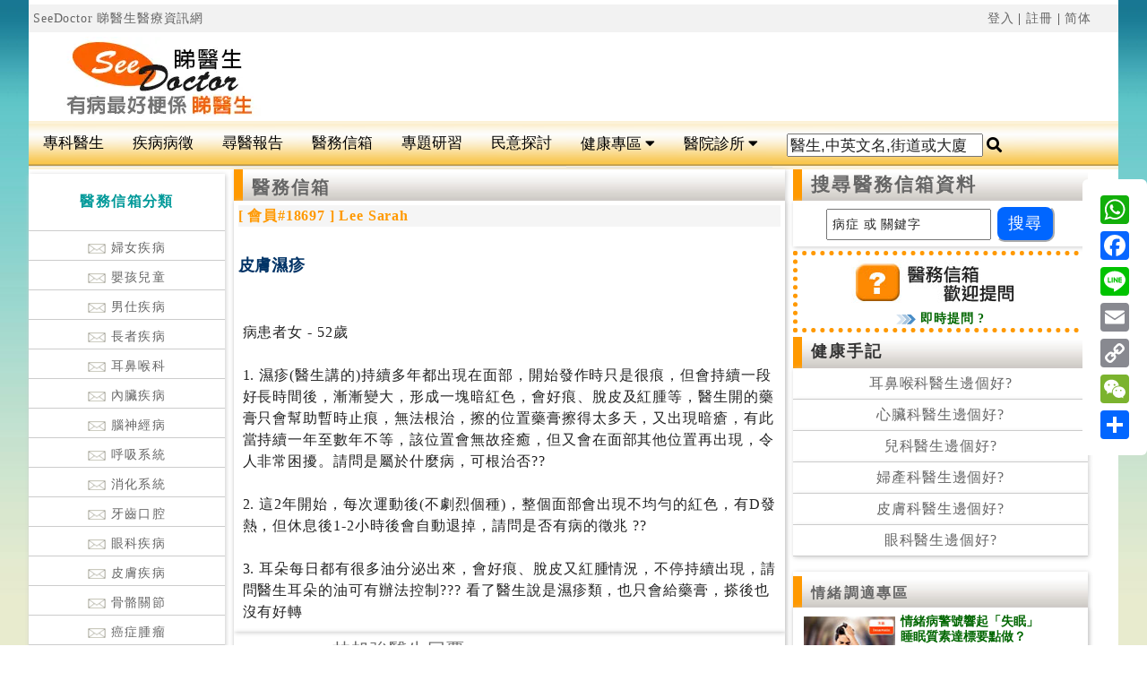

--- FILE ---
content_type: text/html
request_url: https://www.seedoctor.com.hk/letter_detail.asp?letter_id=8670&dr_id=18630
body_size: 65958
content:

<!doctype html>
<head>
<meta charset="utf-8">
<meta http-equiv="content-language" content="zh-tw">
<meta name="viewport" content="width=device-width, initial-scale=1">

<meta property="og:title" content="林旭強醫生信箱-皮膚濕疹"/>
<meta property="og:description" content="林旭強醫生信箱，歡迎提問-[皮膚濕疹]..."/>
<title>林旭強醫生信箱-皮膚濕疹</title>
<META name="keywords" content="林旭強醫生信箱,醫務信箱,醫療程序,治療資訊">
<META name="description" content="林旭強醫生信箱，歡迎提問-[皮膚濕疹]病患者女 - 52歲1. 濕疹(醫生講的)持續多年都出現在面部，開始發作時只是很痕，但會持續一段好長時間後，漸漸變大，形成一塊暗紅色，會好痕、脫皮及紅腫等，醫生開的藥膏只會幫助暫時止痕，無法根治，擦的位置藥膏擦得太多天，又出現暗瘡，有此當持續一年至數年不等，該位置會無故痊癒，但又會在面部其他位置再出現，令人非常困擾。請問是屬於什麼病，可根治否??2. 這2年開始，每次運動後(不劇烈個種)，整個面部會出現不均勻的紅色，有D發熱，但休息後1-2小時後會自動退掉，請問是否有病的徵兆 ??3. 耳朵每日都有很多油分泌出來，會好痕、脫皮又紅腫情況，不停持續出現，請問醫生耳朵的油可有辦法控制??? 看了醫生說是濕疹類，也只會給藥膏，搽後也沒有好轉...">
<meta property="og:image" content="https://www.seedoctor.com.hk/image/see-doctor.png">
<meta itemprop="name" content="Seedoctor 睇醫生網">
<link itemprop="url" href="https://www.seedoctor.com.hk" />
<META name="rating" content="general">
<META name="distribution" content="Hong Kong">
<META name="classification" content="醫生與醫療資訊,健康,醫藥,健康護理">
<META name="revisit" CONTENT="7 Days">
<META name="robots" CONTENT="index,follow">
<META name="author" content="www.seedoctor.com.hk">
<link href="css/boilerplate.css" rel="stylesheet" type="text/css">
<link href="css/new-a.css" rel="stylesheet" type="text/css">
<style type="text/css">
a:link {
	color: #666;
	text-decoration: none;
}
a:visited {
	text-decoration: none;
	color: #666666;
}
a:hover {
	text-decoration: none;
	color: #F90;
}
a:active {
	text-decoration: none;
	color: #666;
}
.style2 {font-size: 11px}
.style4 {font-size: 11px; color: #006600; }
.style5 {	font-size: 13px;
	font-weight: bold;
}
#box2 {
	margin: 0px;
	padding-top: 0px;
	padding-right: 0px;
	padding-bottom: 0px;
	padding-left: 10px;
	border-top-width: 0px;
	border-right-width: 0px;
	border-bottom-width: 1px;
	border-left-width: 0px;
	border-top-style: solid;
	border-right-style: solid;
	border-bottom-style: solid;
	border-left-style: solid;
	border-top-color: #CCCCCC;
	border-right-color: #CCCCCC;
	border-bottom-color: #CCCCCC;
	border-left-color: #CCCCCC;
}
.style1 {	font-size: 18px;
	font-family: Arial, Helvetica, sans-serif;
	color: #003366;
}
.style21 {	font-size: 14px;
	font-family: "細明體";
}
.style3 {font-size: 16px}
.style7 {font-size: 14px; font-family: Arial, Helvetica, sans-serif; color: #003366; }
.crboth {
	clear: both;
}
.bgw {
	background-color: #FFF;
}
</style>

<script src="css/respond.min.js"></script>
<script src="//code.jquery.com/jquery-1.9.1.min.js"></script>

  
  
<script>
$(function(){
  $('ul.tabs li:first').addClass('active');
  $('.block article').hide();
  $('.block article:first').show();
  $('ul.tabs li').on('click',function(){
    $('ul.tabs li').removeClass('active');
    $(this).addClass('active')
    $('.block article').hide();
    var activeTab = $(this).find('a').attr('href');
    $(activeTab).show();
    return false;
  });
})
</script>

<script type="text/javascript">
var _gaq = _gaq || [];
  _gaq.push(['_setAccount', 'UA-7550594-1']);
  _gaq.push(['_setDomainName', 'seedoctor.com.hk']);
  _gaq.push(['_trackPageview']);

  (function() {
    var ga = document.createElement('script'); ga.type = 'text/javascript'; ga.async = true;
    ga.src = ('https:' == document.location.protocol ? 'https://ssl' : '//www') + '.google-analytics.com/ga.js';
    var s = document.getElementsByTagName('script')[0]; s.parentNode.insertBefore(ga, s);
  })();
function MM_jumpMenu(targ,selObj,restore){ //v3.0
  eval(targ+".location='"+selObj.options[selObj.selectedIndex].value+"'");
  if (restore) selObj.selectedIndex=0;
}
   </script>
   

<script>
  (function(i,s,o,g,r,a,m){i['GoogleAnalyticsObject']=r;i[r]=i[r]||function(){
  (i[r].q=i[r].q||[]).push(arguments)},i[r].l=1*new Date();a=s.createElement(o),
  m=s.getElementsByTagName(o)[0];a.async=1;a.src=g;m.parentNode.insertBefore(a,m)
  })(window,document,'script','//www.google-analytics.com/analytics.js','ga');

  ga('create', 'UA-7550594-1', 'auto');
  ga('send', 'pageview');

</script>

</head>
<body>
<div id="fb-root"></div>
<script>(function(d, s, id) {
    var js, fjs = d.getElementsByTagName(s)[0];
    if (d.getElementById(id)) return;
    js = d.createElement(s); js.id = id;
    js.src = "https://connect.facebook.net/zh_HK/sdk.js#xfbml=1&version=v2.6";
    fjs.parentNode.insertBefore(js, fjs);
  }(document, 'script', 'facebook-jssdk'));</script>

<div id="container">
  <div class="gridContainer clearfix ">
  
<div id="header">
  <div id="link_tran" class="right all5"><span class="floatleft"><a href="https://www.seedoctor.com.hk"> SeeDoctor 睇醫生醫療資訊網</a></span> <a href="login.asp">登入</a> | <a href="add_member.asp">註冊</a> | <a id="translateLink">简体</a></div>

  <div id="seedoctor_logo" align="center"><a href="index.asp"><img src="image/see-doctor1.png" alt="睇醫生網" title="Seedoctor 睇醫生"></a></div>
  <div id="banner_ads" align="center">
      
	  <style>
.headerads { width: 300px; height: 50px; }
@media(min-width: 800px) { .headerads { width: 468px; height: 60px; } }
@media(min-width: 1050px) { .headerads { width: 728px; height: 90px; } }
    </style>
      <script async src="//pagead2.googlesyndication.com/pagead/js/adsbygoogle.js"></script>
      <!-- headerads -->
      <ins class="adsbygoogle headerads bgw"
     style="display:inline-block"
     data-ad-client="ca-pub-1062189502698294"
     data-ad-slot="4998469855"></ins>
      <script>
(adsbygoogle = window.adsbygoogle || []).push({});
    </script>
    
      </div>
  
</div>


  <link rel="stylesheet" href="https://use.fontawesome.com/releases/v5.5.0/css/all.css" integrity="sha384-B4dIYHKNBt8Bc12p+WXckhzcICo0wtJAoU8YZTY5qE0Id1GSseTk6S+L3BlXeVIU" crossorigin="anonymous">
<style>

.topnav {
  overflow: hidden;
  background-image: url("https://www.seedoctor.com.hk/image/bar_bg.png");
  clear:both;
  float:none
}
.topnav #myLinks1, .ph{
  display: none;
}

 
.ph_btn  {
  
  display: block;
  color: #000;

  padding: 14px 16px;
  text-decoration: none;
  font-size: 17px;
  overflow: hidden;
  background-color: #f9f9f9;

  z-index:-1;
}
.sf {
	float:right;
	}
.se {
	float:left;
	}

.topnav a {
	float: left;
	display: block;
	color: #000;
	text-align: center;
	padding: 15px 16px;
	text-decoration: none;
	font-size: 17px;
	border-bottom-width: 1px;
	border-bottom-style: solid;
	border-bottom-color: #E0E0E0;
	transition: 0.9s;
}
.pc_s {
	display: block;
	color: #000;
	text-align: center;
	text-decoration: none;
	font-size: 17px;
	float: left;
	padding-top: 14px;
	padding-right: 16px;
	padding-bottom: 14px;
	padding-left: 16px;
	}

#myLinks1 a ,#myLinks1 div{
  float: left;
  display: block;
  color: #000;
  background-color: #f9f9f9;
  text-align: left;
  padding: 14px 16px;
  text-decoration: none;
  font-size: 17px;
  width: 100%;
  border-bottom-width: 1px;
	border-bottom-style: solid;
	border-bottom-color: #E0E0E0;
	transition: 0.9s;
}

.active {
	background-color: #666666;
	color: white;
}

.topnav .icon,.topnav .icon1  {
  display: none;
}

.dropdown {
    float: left;
    overflow: hidden;
}

.dropdown .dropbtn {
	font-size: 17px;
	border: none;
	outline: none;
	color: #000;
	padding: 14px 16px;
	background-color: inherit;
	font-family: inherit;
	margin: 0;
	border-bottom-width: 1px;
	border-bottom-style: solid;
	border-bottom-color: #E0E0E0;
}

.dropdown-content {
    display: none;
    position: absolute;
    background-color: #f9f9f9;
    min-width: 160px;
    box-shadow: 0px 8px 16px 0px rgba(0,0,0,0.2);
    z-index: 1;
	transition: 1.5s;
}

.dropdown-content a {
	float: none;
	color: black;
	padding: 12px 16px;
	text-decoration: none;
	display: block;
	text-align: left;
	background-color: #f9f9f9;
	transition: 0.9s;
}
#myLinks1 {
  display: none;
}
.topnav a:hover, .dropdown:hover .dropbtn ,#myLinks1 div{
  background-color: #555;
  color: white;
  transition: 0.9s;
}

.dropdown-content a:hover ,#myLinks1 a:hover{
	background-color: #FC0;
	color: black;
	transition: 0.9s;
}

.dropdown:hover .dropdown-content {
    display: block;
	transition: 0.9s;
}



.sidenav {
    height: 100%;
	width: 0;
	position: fixed;
	z-index: 1;
	top: 0;
	left: 0;
	background-color: #F5F5F5;
	overflow-x: hidden;
	transition: 0.5s;
	padding-top: 30px;
	letter-spacing: 0.05em;
}

.sidenav a {
   padding: 8px 8px 8px 30px;
  text-decoration: none;
  font-size: 18px;
  
  color: #000;
  display: block;
  transition: 0.3s;
}

.sidenav a:hover {
  color: #ff9900;
}

.sidenav .closebtn {
  position: absolute;
  top: 0;
  right: 25px;
  font-size: 36px;
  margin-left: 50px;
}


.sidenav1 {
    height: 100%;
  width: 0;
  position: fixed;
  z-index: 1;
  top: 0;
  right: 0;
  background-color: #F5F5F5;
  overflow-x: hidden;
  transition: 0.5s;
  padding-top: 30px;
  letter-spacing: 0.05em;
}

.sidenav1 a {
  padding: 8px 8px 8px 30px;
  text-decoration: none;
  font-size: 18px;
  
  color: #000;
  display: block;
  transition: 0.3s;
}

.sidenav1 a:hover {
  color: #ff9900;
}

.sidenav1 .closebtn {
  position: absolute;
  top: 0;
  right: 25px;
  font-size: 36px;
  margin-left: 50px;
}
.blineb{
	  border-bottom-width: 1px;
	border-bottom-style: solid;
	border-bottom-color: #999;
}
@media screen and (max-width: 600px) {
 .sidenav1 {padding-top: 15px;}
  .sidenav1 a {font-size: 18px;}
  .ph {
  display: block;
}
.topdiv {
	padding: 5px;
	margin-top: 20px;
	border-top-width: 1px;
	border-right-width: 1px;
	border-bottom-width: 1px;
	border-left-width: 1px;
	border-bottom-style: solid;
	border-top-color: #CCC;
	border-right-color: #CCC;
	border-bottom-color: #CCC;
	border-left-color: #CCC;
}
.frightbtn {
	margin-right: 20px;
	float: right;
}
.fleftbtn {
	margin-left: 20px;
	float: left;
}
.topnav a ,.pc_s{
    display: none;
	background-color: #f9f9f9;
  }
  .dropdown .dropbtn {
	display: none;
	background-color: #CCCCCC;
  }
}
</style>

<div id="mySidenav" class="sidenav">
  <a href="javascript:void(0)" class="closebtn" onclick="closeNav()">&times;</a>
   <div class=" topdiv"><form id="form11" action="https://www.seedoctor.com.hk/dr_search.asp" method="get" name="form1" target="_parent" runat="server">
  
  <input type="text" name="dr_doctor" id="dr_doctor" value="醫生,中英文名,街道或大廈" onFocus="this.value=''" /> 
  
  <label class="fa fa-search" onclick="myFunction1()" value="Submit form"></label>
</form></div>
   <a href="https://www.seedoctor.com.hk/speciality.asp" title="專科醫生" class="blineb"><span class="fa fa-stethoscope"></span> 專科醫生</a>
  <a href="https://www.seedoctor.com.hk/search_index.asp" title="搜尋醫生" class="blineb"><span class='fas fa-search'></span> 搜尋醫生</a>
      <a href="https://www.seedoctor.com.hk/area_select.asp" title="按區搜尋" class="blineb"><span class='fas fa-location-arrow'></span> 按區搜尋</a>
      <a href="https://www.seedoctor.com.hk/24hr_hospital.asp" title="24小時應診" class="blineb"><span class='fas fa-clock'></span> 24小時應診</a>
      <a href="https://www.seedoctor.com.hk/emergency_hospital.asp" title="急症室服務" class="blineb"><span class="fa fa-ambulance"></span> 急症室服務</a>
      <a href="https://www.seedoctor.com.hk/hospital.asp" title="公立醫院" class="blineb"><span class='fas fa-hospital-alt'></span> 公立醫院</a>
      <a href="https://www.seedoctor.com.hk/private_hospital.asp" title="私家醫院" class="blineb"><span class='fas fa-plus-square'></span> 私家醫院</a>
      <a href="https://www.seedoctor.com.hk/holiday-on-duty-doctor.asp" title="假日應診" class="blineb"><span class='far fa-calendar-alt'></span> 假日應診</a>

      
      <a href="https://www.seedoctor.com.hk/clinic.asp" title="醫務中心" class="blineb"><span class='fas fa-h-square'></span> 醫務中心</a>
      <a href="https://www.seedoctor.com.hk/hong-kong-doctor-building.asp" title="醫生集中地" class="blineb"><span class='fas fa-building'></span> 醫生集中地</a>
      <a href="https://www.seedoctor.com.hk/physiotherapist.asp?therapist_type_id=1" title="專業治療" class="blineb"><span class='fas fa-notes-medical'></span> 專業治療</a>
      
      <a href="https://www.seedoctor.com.hk/org_index.asp" target="醫護組織" class="blineb"><span class='fas fa-globe'></span>醫護組織</a>
  
  
</div>
<div id="mySidenav1" class="sidenav1">
  <a href="javascript:void(0)" class="closebtn" onclick="closeNav1()">&times;</a>
  <a href="https://www.seedoctor.com.hk/speciality.asp" title="專科醫生" class="blineb"><span class="fas fa-user-md"></span> 醫生分類</a>
   	  <a href="https://www.seedoctor.com.hk/disease_class_index.asp" title="疾病病徵" class="blineb"><span class='fas fa-pills'></span> 疾病病徵</a>
      <a href="https://www.seedoctor.com.hk/guest_report_index.asp" title="尋醫報告" class="blineb"><span class='fas fa-edit'></span> 尋醫報告</a>
      <a href="https://www.seedoctor.com.hk/letter_index.asp" title="醫務信箱" class="blineb"><span class='far fa-envelope'></span> 醫務信箱</a>
       <a href="https://www.seedoctor.com.hk/probe_article_index.asp" title="專題研習" class="blineb "><span class="fas fa-file-medical"></span> 專題研習</a>
      
      <a href="https://www.seedoctor.com.hk/free_talk_index.asp" title="民意探討" class="blineb"><span class="fa fa-comments"></span> 民意探討</a>
      <a href="https://www.seedoctor.com.hk/bone-joint/" target="_blank" title="骨骼關節專區" class="blineb"><span class='fas fa-x-ray'></span> 骨骼關節專區</a>
      <a href="https://www.seedoctor.com.hk/emotion/" target="_blank" title="情緒調適專區" class="blineb"><span class='far fa-smile'></span> 情緒調適專區 </a>
      <a href="https://www.seedoctor.com.hk/vision/" target="_blank" title="視力護目專區" class="blineb"><span class='far fa-eye'></span> 視力護目專區</a>
      <a href="https://www.seedoctor.com.hk/dr_article_index.asp" title="醫生文章" class="blineb"><span class='fas fa-notes-medical'></span> 醫生文章</a>
      <a href="https://www.seedoctor.com.hk/dr_video_info.asp" title="醫生視頻" class="blineb"><span class='fas fa-file-video'></span> 醫生視頻</a>
   		<a href="https://www.seedoctor.com.hk/bmi.asp" title="bmi計算器" class="blineb"><span class='fas fa-ruler-combined'></span> bmi計算器</a>
        <a href="https://www.seedoctor.com.hk/macular-degeneration-test.asp" title="黃斑病變測試" class="blineb"><span class='far fa-eye'></span> 黃斑病變測試</a>
      <a href="https://www.seedoctor.com.hk/doctor_news_index.asp" title="醫護新知" class="blineb"><span class='fas fa-bullhorn'></span> 醫護新知</a>
      <a href="https://www.seedoctor.com.hk/drug_index.asp" title="藥物資料庫" class="blineb"><span class='fas fa-prescription'></span> 藥物資料庫</a> 
</div ><div align="center" class="ph"><span class="fa fa-search se ph_btn" onclick="openNav()"></span>
<a href="https://www.seedoctor.com.hk/index.asp"><img src="https://www.seedoctor.com.hk/image/seedoctor.png" alt="香港睇醫生網首頁" title="Seedoctor 睇醫生香港醫生網首頁" ></a><span class="fa fa-bars sf ph_btn" onclick="openNav1()"></span></div>

<div class="ph" align="center"> 

</div>
<script>
function openNav() {
  document.getElementById("mySidenav").style.width = "250px";
}

function closeNav() {
  document.getElementById("mySidenav").style.width = "0";
}
function openNav1() {
  document.getElementById("mySidenav1").style.width = "200px";
}

function closeNav1() {
  document.getElementById("mySidenav1").style.width = "0";
}
</script>

<div class="topnav" id="myTopnav" >
<a href="https://www.seedoctor.com.hk/speciality.asp" title="專科醫生">專科醫生</a>
   	  <a href="https://www.seedoctor.com.hk/disease_class_index.asp" title="疾病病徵">疾病病徵</a>
      <a href="https://www.seedoctor.com.hk/guest_report_index.asp" title="尋醫報告">尋醫報告</a>
      <a href="https://www.seedoctor.com.hk/letter_index.asp" title="醫務信箱">醫務信箱</a>
       <a href="https://www.seedoctor.com.hk/probe_article_index.asp" title="專題研習">專題研習</a>
      
      <a href="https://www.seedoctor.com.hk/free_talk_index.asp" title="民意探討">民意探討</a>
     <div class="dropdown">
    <button class="dropbtn">健康專區 
      <i class="fa fa-caret-down"></i>
    </button>
    <div class="dropdown-content">
    
    <a href="https://www.seedoctor.com.hk/bone-joint/" target="_blank" title="骨骼關節專區">骨骼關節專區</a>
      <a href="https://www.seedoctor.com.hk/emotion/" target="_blank" title="情緒調適專區">情緒調適專區 </a>
      <a href="https://www.seedoctor.com.hk/vision/" target="_blank" title="視力護目專區">視力護目專區</a>
      <a href="https://www.seedoctor.com.hk/dr_article_index.asp" title="醫生文章">醫生文章</a>
      <a href="https://www.seedoctor.com.hk/dr_video_info.asp" title="醫生視頻">醫生視頻</a>
   <a href="https://www.seedoctor.com.hk/bmi.asp" title="bmi計算器">bmi計算器</a>
   <a href="https://www.seedoctor.com.hk/macular-degeneration-test.asp" title="黃斑病變測試">黃斑病變測試</a>
      <a href="https://www.seedoctor.com.hk/doctor_news_index.asp" title="醫護新知">醫護新知</a>
      <a href="https://www.seedoctor.com.hk/drug_index.asp" title="藥物資料庫">藥物資料庫</a> 
    </div>
  </div> 

   <div class="dropdown">
    <button class="dropbtn">醫院診所 
      <i class="fa fa-caret-down"></i>
    </button>
    <div class="dropdown-content">
      <a href="https://www.seedoctor.com.hk/emergency_hospital.asp" title="急症室服務">急症室服務</a>
      <a href="https://www.seedoctor.com.hk/hospital.asp" title="公立醫院">公立醫院</a>
      <a href="https://www.seedoctor.com.hk/private_hospital.asp" title="私家醫院">私家醫院</a>
      <a href="https://www.seedoctor.com.hk/holiday-on-duty-doctor.asp" title="假日應診">假日應診</a>
      <a href="https://www.seedoctor.com.hk/24hr_hospital.asp" title="24小時應診">24小時應診</a>
      <a href="https://www.seedoctor.com.hk/clinic.asp" title="醫務中心">醫務中心</a>
      <a href="https://www.seedoctor.com.hk/hong-kong-doctor-building.asp" title="醫生集中地">醫生集中地</a>
      <a href="https://www.seedoctor.com.hk/org_index.asp" target="醫護組織">醫護組織</a>
    </div>
  </div>
  <span class="pc_s"><form id="form2" action="https://www.seedoctor.com.hk/dr_search.asp" method="get" name="form2" target="_parent" runat="server">
  
  <input type="text" name="dr_doctor" id="dr_doctor" value="醫生,中英文名,街道或大廈" onFocus="this.value=''" /> 
  
  <label for="dr_doctor" class="fa fa-search" onclick="myFunction2()" value="Submit form"></label>
</form></span>

</div>




<script>
function myFunction2() {
    document.getElementById("form2").submit();
}
function myFunction1() {
    document.getElementById("form11").submit();
}
</script><div id="left_link"> 
    
    <div id="doctor_link">
    <div><h3><span class="style11">醫務信箱</span><span class="style10">分類</span></h3></div>
    
  <div><a href="letter_cat_index.asp?cat_id=2" target="_parent" alt="婦女疾病" title="婦女疾病"><img src="image/letter.gif" alt="" width="20" border="0">&nbsp;婦女疾病</a></div>
  
  <div><a href="letter_cat_index.asp?cat_id=3" target="_parent" alt="嬰孩兒童" title="嬰孩兒童"><img src="image/letter.gif" alt="" width="20" border="0">&nbsp;嬰孩兒童</a></div>
  
  <div><a href="letter_cat_index.asp?cat_id=1" target="_parent" alt="男仕疾病" title="男仕疾病"><img src="image/letter.gif" alt="" width="20" border="0">&nbsp;男仕疾病</a></div>
  
  <div><a href="letter_cat_index.asp?cat_id=22" target="_parent" alt="長者疾病" title="長者疾病"><img src="image/letter.gif" alt="" width="20" border="0">&nbsp;長者疾病</a></div>
  
  <div><a href="letter_cat_index.asp?cat_id=8" target="_parent" alt="耳鼻喉科" title="耳鼻喉科"><img src="image/letter.gif" alt="" width="20" border="0">&nbsp;耳鼻喉科</a></div>
  
  <div><a href="letter_cat_index.asp?cat_id=12" target="_parent" alt="內臟疾病" title="內臟疾病"><img src="image/letter.gif" alt="" width="20" border="0">&nbsp;內臟疾病</a></div>
  
  <div><a href="letter_cat_index.asp?cat_id=6" target="_parent" alt="腦神經病" title="腦神經病"><img src="image/letter.gif" alt="" width="20" border="0">&nbsp;腦神經病</a></div>
  
  <div><a href="letter_cat_index.asp?cat_id=10" target="_parent" alt="呼吸系統" title="呼吸系統"><img src="image/letter.gif" alt="" width="20" border="0">&nbsp;呼吸系統</a></div>
  
  <div><a href="letter_cat_index.asp?cat_id=11" target="_parent" alt="消化系統" title="消化系統"><img src="image/letter.gif" alt="" width="20" border="0">&nbsp;消化系統</a></div>
  
  <div><a href="letter_cat_index.asp?cat_id=9" target="_parent" alt="牙齒口腔" title="牙齒口腔"><img src="image/letter.gif" alt="" width="20" border="0">&nbsp;牙齒口腔</a></div>
  
  <div><a href="letter_cat_index.asp?cat_id=7" target="_parent" alt="眼科疾病" title="眼科疾病"><img src="image/letter.gif" alt="" width="20" border="0">&nbsp;眼科疾病</a></div>
  
  <div><a href="letter_cat_index.asp?cat_id=13" target="_parent" alt="皮膚疾病" title="皮膚疾病"><img src="image/letter.gif" alt="" width="20" border="0">&nbsp;皮膚疾病</a></div>
  
  <div><a href="letter_cat_index.asp?cat_id=16" target="_parent" alt="骨骼關節" title="骨骼關節"><img src="image/letter.gif" alt="" width="20" border="0">&nbsp;骨骼關節</a></div>
  
  <div><a href="letter_cat_index.asp?cat_id=19" target="_parent" alt="癌症腫瘤" title="癌症腫瘤"><img src="image/letter.gif" alt="" width="20" border="0">&nbsp;癌症腫瘤</a></div>
  
  <div><a href="letter_cat_index.asp?cat_id=20" target="_parent" alt="飲食健康" title="飲食健康"><img src="image/letter.gif" alt="" width="20" border="0">&nbsp;飲食健康</a></div>
  
  <div><a href="letter_cat_index.asp?cat_id=14" target="_parent" alt="泌尿系統" title="泌尿系統"><img src="image/letter.gif" alt="" width="20" border="0">&nbsp;泌尿系統</a></div>
  
  <div><a href="letter_cat_index.asp?cat_id=15" target="_parent" alt="生殖系統" title="生殖系統"><img src="image/letter.gif" alt="" width="20" border="0">&nbsp;生殖系統</a></div>
  
  <div><a href="letter_cat_index.asp?cat_id=23" target="_parent" alt="精神專科" title="精神專科"><img src="image/letter.gif" alt="" width="20" border="0">&nbsp;精神專科</a></div>
  
  <div><a href="letter_cat_index.asp?cat_id=4" target="_parent" alt="心血疾病" title="心血疾病"><img src="image/letter.gif" alt="" width="20" border="0">&nbsp;心血疾病</a></div>
  
  <div><a href="letter_cat_index.asp?cat_id=24" target="_parent" alt="排泄系統" title="排泄系統"><img src="image/letter.gif" alt="" width="20" border="0">&nbsp;排泄系統</a></div>
  
  <div><a href="letter_cat_index.asp?cat_id=17" target="_parent" alt="內泌系統" title="內泌系統"><img src="image/letter.gif" alt="" width="20" border="0">&nbsp;內泌系統</a></div>
  
  <div><a href="letter_cat_index.asp?cat_id=18" target="_parent" alt="傳染病症" title="傳染病症"><img src="image/letter.gif" alt="" width="20" border="0">&nbsp;傳染病症</a></div>
  
  <div><a href="letter_cat_index.asp?cat_id=21" target="_parent" alt="其他" title="其他"><img src="image/letter.gif" alt="" width="20" border="0">&nbsp;其他</a></div>
  
  


<div><h3><span class="style11">中醫醫務信箱</span></h3></div>
<div><a href="//www.chinesedoctor.com.hk/letter_cat_index.asp?cat_id=28" target="_blank" alt="中醫全科" title="中醫全科"><img src="image/letter.gif" alt="" width="20" border="0">&nbsp;中醫全科</a></div>
  
  <div><a href="//www.chinesedoctor.com.hk/letter_cat_index.asp?cat_id=29" target="_blank" alt="針灸推拿" title="針灸推拿"><img src="image/letter.gif" alt="" width="20" border="0">&nbsp;針灸推拿</a></div>
  
  <div><a href="//www.chinesedoctor.com.hk/letter_cat_index.asp?cat_id=27" target="_blank" alt="跌打骨傷" title="跌打骨傷"><img src="image/letter.gif" alt="" width="20" border="0">&nbsp;跌打骨傷</a></div>
    
    <h3 class="gb14">搜尋醫務信箱</h3>
    <div class="all5 ">
    <form action="letter_search.asp" method="get" name="form2" target="_blank">
      <label for="search_id"></label>
      <input name="search_id" type="text" class="all5" id="search_id" value="病症 或 關鍵字" onfocus="this.value=''">
      <input name="button" type="submit" class="all5" id="button" value="搜尋">
    </form>
  </div>
 <h3 class="gb14">健康專區</h3>
 <div><a href="dr_article_index.asp" target="_parent" alt="醫生文章" title="醫生文章">醫生文章</a></div>
 <div><a href="dr_video_info.asp" target="_parent" alt="醫生視頻" title="醫生視頻">醫生視頻</a></div>
    <div><a href="bmi.asp" target="_parent" alt="BMI計算器" title="BMI計算器">BMI計算器</a></div>

    
</div>
</div>
  
<div id="main_content">
<div id="dr_intro" class="shadow">
  
<div class="title_bar"><span class="orango f20"><strong><a href="letter_index.asp">醫務信箱 </a></strong></span></div>
<div id="letter_link" class="bgcolgery  tb5" ><a href="letter_member.asp"><span class="green" ><strong><img src="image/visit.gif"> 即時提問 ?</strong></span></a>
      <span class="right"><form action="" method="post">
        <select name="jumpMenu" id="jumpMenu" onChange="MM_jumpMenu('parent',this,0)">
          <option value="">醫務信箱分類</option>
          <option value="letter_cat_index.asp?cat_id=2">婦女疾病</option>  
<option value="letter_cat_index.asp?cat_id=3">嬰孩兒童</option>
<option value="letter_cat_index.asp?cat_id=1">男仕疾病</option>
<option value="letter_cat_index.asp?cat_id=22">長者疾病</option>
<option value="letter_cat_index.asp?cat_id=8">耳鼻喉科</option>
<option value="letter_cat_index.asp?cat_id=12">內臟疾病</option>
<option value="letter_cat_index.asp?cat_id=6">腦神經病</option>
<option value="letter_cat_index.asp?cat_id=10">呼吸系統</option>
<option value="letter_cat_index.asp?cat_id=11">消化系統</option>
<option value="letter_cat_index.asp?cat_id=9">牙齒口腔</option>
<option value="letter_cat_index.asp?cat_id=7">眼科疾病</option>
<option value="letter_cat_index.asp?cat_id=13">皮膚疾病</option>
<option value="letter_cat_index.asp?cat_id=16">骨骼關節</option>
<option value="letter_cat_index.asp?cat_id=19">癌症腫瘤</option>
<option value="letter_cat_index.asp?cat_id=20">飲食健康</option>
<option value="letter_cat_index.asp?cat_id=14">泌尿系統</option>
<option value="letter_cat_index.asp?cat_id=15">生殖系統</option>
<option value="letter_cat_index.asp?cat_id=23">精神專科</option>
<option value="letter_cat_index.asp?cat_id=4">心血疾病</option>
<option value="letter_cat_index.asp?cat_id=24">排泄系統</option>
<option value="letter_cat_index.asp?cat_id=17">內泌系統</option>
<option value="letter_cat_index.asp?cat_id=18">傳染病症</option>
<option value="letter_cat_index.asp?cat_id=21">其他</option>

        </select>
      </form></span>
    </div>
<div class="all5 shadow clr"><div class="bgcolgery"><span class="orango f14"><strong>[ 會員#18697 ]  Lee Sarah</strong></span></div>
  <div >
    <h1><strong class="style1">皮膚濕疹</strong></h1>
  </div>
  <div><div class="fb-like" data-href="//www.seedoctor.com.hk/letter_detail.asp?letter_id=8670" data-layout="button_count" data-share="true"></div></div>
<div class="all5 f14">病患者女 - 52歲<BR><BR>1. 濕疹(醫生講的)持續多年都出現在面部，開始發作時只是很痕，但會持續一段好長時間後，漸漸變大，形成一塊暗紅色，會好痕、脫皮及紅腫等，醫生開的藥膏只會幫助暫時止痕，無法根治，擦的位置藥膏擦得太多天，又出現暗瘡，有此當持續一年至數年不等，該位置會無故痊癒，但又會在面部其他位置再出現，令人非常困擾。請問是屬於什麼病，可根治否??<BR><BR>2. 這2年開始，每次運動後(不劇烈個種)，整個面部會出現不均勻的紅色，有D發熱，但休息後1-2小時後會自動退掉，請問是否有病的徵兆 ??<BR><BR>3. 耳朵每日都有很多油分泌出來，會好痕、脫皮又紅腫情況，不停持續出現，請問醫生耳朵的油可有辦法控制??? 看了醫生說是濕疹類，也只會給藥膏，搽後也沒有好轉</div></div>
  <div class="shadow min-height150">
    <div class=" left95 all5 tb10" align="center"><a href="dr_detail-1.asp?dr_doctor=18630" target="_blank" title="林旭強醫生">
      
      <img src="/dr_photo/18630.jpg" width="81" height="108">
      
      <BR>
      <span class="f12">林旭強<br>醫生</span></a></div>
    <div class="all5 min-height150">
      <div><span class="gb14 all5 f20"><a href="dr_detail-1.asp?dr_doctor=18630" target="_blank" title="林旭強醫生">林旭強醫生回覆:</a></span></div>
        <div class="all5 f14">謝謝你的來信。<BR><BR>1） 根據你形容的情況，有可能是濕疹或其它皮膚毛病例如玫瑰痤瘡。<BR>2）如果面部經常發紅的話，可能是玫瑰痤瘡。<BR>3）沒有藥物控制耳油。如果是濕疹的話，要考慮外用藥膏。<BR><BR>正確診斷要經過臨床檢查，建議見醫生作出適當的診斷和治療。謝謝你。
      </div>
    </div>
  </div>
  
  
<div class="all5 shadow" align="center">以上資料只供參考，不能作診症用途，<BR>請與家庭醫生查詢並作出適合治療。<br>
如有身體不適請即求診，切勿延誤治療。<BR>
若資料有所漏誤，本網及相關資料提供者恕不負責。
<div align="center"><img src="image/see_doctor_logo.gif"></div>
  <div align="center" class="crboth">
    <style>
.headerads6 { width: 300px; height: 120px; }
@media(min-width: 500px) { .headerads6 { width: 240px; height: 50px; } }
@media(min-width: 800px) { .headerads6 { width: 600px; height: 60px; } }
@media(min-width: 1200px) { .headerads6{ width: 800px; height: 120px; } }
  </style>
<script async src="//pagead2.googlesyndication.com/pagead/js/adsbygoogle.js"></script>
<!-- headerads -->
<ins class="adsbygoogle headerads6 bgw"
     style="display:inline-block"
     data-ad-client="ca-pub-1062189502698294"
     data-ad-slot="4998469855"></ins>
<script>
(adsbygoogle = window.adsbygoogle || []).push({});
</script>
  </div>
  
</div><br>



<div id="dr_info_link" class="bottom_line">
      <span class="link_on">相關信箱答問</span></div><br><BR>

  <div class="all5 bgc_b1 shadow">
    <div class="bgcolgery"><span class="all5 f14  orango"><strong>[ 會員# ] Joe Wong : 腳底疣</strong></span></div>
    <div class="all5 crboth"><a href="//www.seedoctor.com.hk/letter_detail.asp?letter_id=31614&dr_id=21886">病患者男 - 31歲

腳底疣醫極都唔好?有甚麼治療方法?........?</a></div>
    <div class="all5 grey"><span class="gb14">劉顏銘醫生回覆:</span><a href="//www.seedoctor.com.hk/letter_detail.asp?letter_id=31614&dr_id=21886"><br>
      <span class="all5">你好，

腳底疣醫治方法有好多種，包括外用藥水、冷凍治療</span>.............</a></div>
  </div>
  
  <div class="all5 bgc_b1 shadow">
    <div class="bgcolgery"><span class="all5 f14  orango"><strong>[ 會員#12448 ] lcw2012 : LICHEN SCLEROSUS ET ATROPHICUS</strong></span></div>
    <div class="all5 crboth"><a href="//www.seedoctor.com.hk/letter_detail.asp?letter_id=31585&dr_id=21886">病患者男 - 25歲

硬化性萎縮性苔癬確診，需要如何治療有咩方向........?</a></div>
    <div class="all5 grey"><span class="gb14">劉顏銘醫生回覆:</span><a href="//www.seedoctor.com.hk/letter_detail.asp?letter_id=31585&dr_id=21886"><br>
      <span class="all5">你好，

治療較為常用的方法包括外用類固醇藥膏等等，詳細</span>.............</a></div>
  </div>
  
  <div class="all5 bgc_b1 shadow">
    <div class="bgcolgery"><span class="all5 f14  orango"><strong>[ 會員#30570 ] Victor : 腳板底有紅點</strong></span></div>
    <div class="all5 crboth"><a href="//www.seedoctor.com.hk/letter_detail.asp?letter_id=23326&dr_id=19863">病患者男 - 39歲

你好蔣醫生，我係上年10月頭，右腳沒事，左腳底有1粒紅點，不痕不痛沒有流血，之後幾日後係紅點位置隔離生多了3-4........?</a></div>
    <div class="all5 grey"><span class="gb14">蔣頌儀醫生回覆:</span><a href="//www.seedoctor.com.hk/letter_detail.asp?letter_id=23326&dr_id=19863"><br>
      <span class="all5">如果皮膚情況經常復發，未知病因，建議找醫生跟進。

</span>.............</a></div>
  </div>
  
  <div class="all5 bgc_b1 shadow">
    <div class="bgcolgery"><span class="all5 f14  orango"><strong>[ 會員#34933 ] Cecilia  : 皮膚顆粒</strong></span></div>
    <div class="all5 crboth"><a href="//www.seedoctor.com.hk/letter_detail.asp?letter_id=23388&dr_id=21886">病患者女 - 32歲

手指自行用鑷子拔毛之後長出無色的顆粒，不痛不癢，但有礙觀瞻，所以想處理。........?</a></div>
    <div class="all5 grey"><span class="gb14">劉顏銘醫生回覆:</span><a href="//www.seedoctor.com.hk/letter_detail.asp?letter_id=23388&dr_id=21886"><br>
      <span class="all5">你好，

根據文字描述，難以判斷是什麼確實皮膚問題，毛囊</span>.............</a></div>
  </div>
  
  <div class="all5 bgc_b1" align="center"><style>
.headerads6 { width: 300px; height: 100px; }
@media(min-width: 800px) { .headerads6 { width: 468px; height: 60px; } }
@media(min-width: 1050px) { .headerads6 { width: 728px; height: 90px; } }
  </style>
    <script async src="//pagead2.googlesyndication.com/pagead/js/adsbygoogle.js"></script>
    <!-- headerads -->
    <ins class="adsbygoogle bgw headerads6"
     style="display:inline-block"
     data-ad-client="ca-pub-1062189502698294"
     data-ad-slot="4998469855"></ins>
    <script>
(adsbygoogle = window.adsbygoogle || []).push({});
</script></div>
  
  <div class="all5 bgc_b1 shadow">
    <div class="bgcolgery"><span class="all5 f14  orango"><strong>[ 會員#39389 ] Harmony : 大腿內側疣</strong></span></div>
    <div class="all5 crboth"><a href="//www.seedoctor.com.hk/letter_detail.asp?letter_id=31484&dr_id=21886">病患者女 - 41歲
醫生您好，請問大腿內側靠近比基尼位置有疑似疣（和面部及頸上的疣很相似），應該是看皮膚科醫生還是婦科醫生？謝謝！........?</a></div>
    <div class="all5 grey"><span class="gb14">劉顏銘醫生回覆:</span><a href="//www.seedoctor.com.hk/letter_detail.asp?letter_id=31484&dr_id=21886"><br>
      <span class="all5">你好，

如果懷疑生疣，可考慮看皮膚科醫生，
謝謝你！</span>.............</a></div>
  </div>
  
  </div>


</div>


<!-- mid -->

<div id="right_link" align="center">
  
<div class="title_bar"><a href="#">搜尋醫務信箱資料</a></div>
  <div class="all5 shadow">
    <form action="letter_search.asp" method="get" name="form2" target="_blank">
      <label for="search_id"></label>
      <input name="search_id" type="text" class="all5" id="search_id" value="病症 或 關鍵字" onfocus="this.value=''">
      <input name="button" type="submit" class="all5" id="button" value="搜尋">
    </form>
  </div>
<div class="orgdobox">
<div class="all5" align="center"><a href="letter_member.asp"><img src="image/guest_letter_enquiry.jpg" alt="醫務信箱 歡迎提問"></a></div><div align="center">
<a href="letter_member.asp"><span class="green all5" ><strong><img src="image/visit.gif"> 即時提問 ?</strong></span></a></div>
</div>
<div class=" title_bar clr f18" align="center"><strong>健康手記</strong></div>
<div class="all5 shadow bgc_b1 "> <a href="https://www.seedoctor.com.hk/otorhinolaryngology-information.asp"><strong class="f14 grey1">耳鼻喉科醫生邊個好?</strong></a></div>
<div class="all5 shadow bgc_b1 "> <a href="https://www.seedoctor.com.hk/cardiology-information.asp"><strong class="f14 grey1">心臟科醫生邊個好?</strong></a></div>
<div class="all5 shadow bgc_b1 "> <a href="https://www.seedoctor.com.hk/paediatrics-information.asp"><strong class="f14 grey1">兒科醫生邊個好?</strong></a></div>
<div class="all5 shadow bgc_b1 "> <a href="https://www.seedoctor.com.hk/Obstetrics-and-Gynecology-information.asp"><strong class="f14 grey1">婦產科醫生邊個好?</strong></a></div>
<div class="all5 shadow bgc_b1 "> <a href="https://www.seedoctor.com.hk/dermatology-information.asp"><strong class="f14 grey1">皮膚科醫生邊個好?</strong></a></div>
<div class="all5 shadow bgc_b1 "> <a href="https://www.seedoctor.com.hk/ophthalmology-information.asp"><strong class="f14 grey1">眼科醫生邊個好?</strong></a></div>

<BR />
<div  class="bgc_b1 shadow" align="center"><div class=" title_bar clr" align="left"><span class=" f14"><strong><a href="https://www.seedoctor.com.hk/emotion/" target="_blank">情緒調適專區</a></strong></span></div>
<a href="emotion/insomnia01.asp" target="_blank"><div class="bgc_b1 shadow">
  <table width="95%" border="0" cellspacing="0" cellpadding="2">
        <tr>
          <th width="35%" rowspan="2" scope="col"><img src="emotion/image/22_infoss.jpg" width="102" height="66"></th>
          <th align="left" scope="col"><span class="blue"><strong class="green">情緒病警號響起「失眠」<br />
睡眠質素達標要點做？</strong></span></th>
        </tr>
        <tr>
          <td align="left"><span class="f12 grey">失眠是都市人的常見問題，普遍因生活緊張、壓力...</span></td>
        </tr>
        </table></div></a>
  <a href="emotion/depression01.asp" target="_blank">
  <div class="bgc_b1 shadow"><table width="95%" border="0" cellspacing="0" cellpadding="2">
    <tr>
          <th width="35%" rowspan="2" scope="col"><img src="emotion/image/20_infoss.jpg" width="102" height="66"></th>
          <th height="14" align="left" scope="col"><span class="blue"><strong class="green">抑鬱症要「電」腦食藥？<br />
最新「腦磁激」先進國家採用！</strong></span></th>
          </tr>
        <tr>
          <th align="left" scope="col"><span class="f12 grey">據統計數字顯示，香港現有抑鬱症患者約有30萬...</span></th>
        </tr>
        </table></div></a>
  <a href="emotion/generalized_anxiety_disorder01.asp" target="_blank"><div class="bgc_b1 shadow">
    <table width="95%" border="0" cellspacing="0" cellpadding="2">
      <tr>
        <th width="35%" rowspan="2" scope="col"><img src="emotion/image/36_infoss.jpg" width="102" height="66"></th>
        <th align="left" scope="col"><span class="blue"><strong class="green">「廣泛焦慮症」<BR />
20萬香港人受此影響</strong></span></th>
      </tr>
      <tr>
        <td align="left"><span class="f12 grey">香港人生活節奏急促，在這城市生活，壓力大....</span></td>
      </tr>
  </table></div></a>
  

  <div class="bgc_b1 shadow all5" align="left"><a href="emotion/insomnia01.asp" target="_blank" ><span class="blue">失眠</span></a>&nbsp;&nbsp;<a href="emotion/postnatal_depression01.asp" target="_blank"><span class="blue">產後抑鬱症</span></a>&nbsp;&nbsp;<a href="emotion/social_anxiety_disorder01.asp" target="_blank"><span class="blue">社交焦慮症</span></a>&nbsp;&nbsp;<a href="emotion/mentalstress01.asp" target="_blank"><span class="blue">精神壓力</span></a>&nbsp;&nbsp;<a href="emotion/bipolar_disorder01.asp" target="_blank"><span class="blue">躁鬱症</span></a><br>
  <a href="emotion/adhd01.asp" target="_blank"><span class="blue">專注力失調過度活躍症</span></a>&nbsp;&nbsp;<a href="emotion/depression01.asp" target="_blank"><span class="blue">腦磁激治療抑鬱症</span></a><span class="left blue"> &nbsp;&nbsp;<a href="emotion/mooddisorders01.asp" target="_blank"><span class="blue">情緒病</span></a> </span><BR /><a href="emotion/personality_disorder.asp" target="_blank"><span class="blue">人格障礙</span></a>&nbsp;&nbsp;
  <span class="left blue"><a href="emotion/sexual_dysfunction01.asp" target="_blank"><span class="blue">性功能障礙</span></a> &nbsp;&nbsp;<a href="emotion/gender_dysphoria01.asp" target="_blank"><span class="blue">性別不安症</span></a>&nbsp;&nbsp;<a href="emotion/generalized_anxiety_disorder01.asp" target="_blank"><span class="blue">廣泛焦慮症</span></a>&nbsp;&nbsp;<a href="emotion/adhd03.asp" target="_blank"><span class="blue">ADHD</span></a></div>

  
</div>
<div  class="bgc_b1 shadow" align="center"><div class=" title_bar clr" align="left"><span class=" f14"><strong><a href="https://www.seedoctor.com.hk/vision/" target="_blank">視力護目專區</a></strong></span></div>
  <a href="vision/floaters01.asp" target="_blank">
  <div class="bgc_b1 shadow"><table width="95%" border="0" cellspacing="0" cellpadding="2">
    <tr>
          <th width="35%" rowspan="2" scope="col"><img src="vision/image/19_infoss.jpg" width="102" height="66"></th>
          <th height="14" align="left" scope="col"><span class="blue"><strong class="green">飛蚊症究竟有冇得醫？<BR>
激光治療15分鐘搞掂！</strong></span></th>
          </tr>
        <tr>
          <th align="left" scope="col"><span class="f12 grey">「飛蚊」是一種很常見的視覺障礙，一般是形容視覺上出現可跟隨眼睛...</span></th>
        </tr>
        </table></div></a>
  
        
        <a href="vision/smile01.asp" target="_blank">
  <div class="bgc_b1 shadow"><table width="95%" border="0" cellspacing="0" cellpadding="2">
    <tr>
          <th width="35%" rowspan="2" scope="col"><img src="vision/image/30_infoss.jpg" width="102" height="66"></th>
          <th height="12" align="left" scope="col"><span class="blue"><strong class="green">眼鏡 Bye Bye!<br />
SMILE飛秒激光矯視</strong></span></th>
      </tr>
        <tr>
          <th align="left" scope="col"><span class="f12 grey">SMILE 微笑矯視也稱為"細切口微透鏡切除術" ...</span></th>
        </tr>
        </table></div></a>
        
        
        <a href="vision/dry_eye_syndrome01.asp" target="_blank">
  <div class="bgc_b1 shadow"><table width="95%" border="0" cellspacing="0" cellpadding="2">
    <tr>
          <th width="35%" rowspan="2" scope="col"><img src="vision/image/31_infoss.jpg" width="102" height="66"></th>
          <th height="12" align="left" scope="col"><span class="blue"><strong class="green">「乾眼症」滴藥水就會好！<br />
正確的處理方法要知道？
</strong></span></th>
          </tr>
        <tr>
          <th align="left" scope="col"><span class="f12 grey">乾眼症 Dry Eye Syndrome
又稱：乾性角結膜炎 Keratoconjunctivitis Sicca
.</span></th>
        </tr>
        </table></div></a>
        <div class="bgc_b1 shadow all5" align="left"><a href="vision/cataract01.asp" target="_blank" ><span class="blue">白內障</span></a>&nbsp;&nbsp;<a href="vision/Glaucoma01.asp" target="_blank"><span class="blue">青光眼</span></a>&nbsp;&nbsp;<a href="vision/floaters01.asp" target="_blank"><span class="blue">飛蚊症</span></a>&nbsp;&nbsp;<a href="vision/lasik01.asp" target="_blank"><span class="blue">激光矯視</span></a>&nbsp;&nbsp;<a href="vision/amblyopia01.asp" target="_blank"><span class="blue">弱視</span></a>&nbsp;&nbsp;<a href="vision/smile01.asp" target="_blank"><span class="blue">SMILE</span></a><br>
  <a href="vision/dry_eye_syndrome01.asp" target="_blank"><span class="blue">乾眼症</span></a>&nbsp;&nbsp;<a href="vision/retinal_detachment01.asp" target="_blank"><span class="blue">視網膜脫落</span></a>&nbsp;&nbsp;<a href="vision/Macular_Degeneration01.asp" target="_blank"><span class="blue">黃斑點病變</span></a>&nbsp;&nbsp;<a href="vision/dsaek01.asp" target="_blank"><span class="blue">DSAEK</span></a>&nbsp;&nbsp;<a href="vision/Iritis01.asp" target="_blank"><span class="blue">虹膜炎</span></a><br /><a href="vision/baby_vision_development.asp" target="_blank"><span class="blue">嬰兒視力發育及發展</span></a></div>

  
</div>  
<div class="title_bar f14 shadow">
  <strong><a href="http://www.chinesedoctor.com.hk/" target="_blank">睇中醫網</a></strong></div>
  <div class="greybox all5 bottom2">
    
  <div class="bgc_b1"><a href="http://www.chinesedoctor.com.hk/class_list_1.asp?class_list_id=1" target="_blank">中醫全科門診資料</a></div>
  
  <div class="bgc_b1"> <a href="http://www.chinesedoctor.com.hk/acupuncture.asp?class_list_id=2" target="_blank">針灸推拿 - 中醫資料</a></div>
  <div class="bgc_b1"> <a href="http://www.chinesedoctor.com.hk/letter_index.asp" target="_blank">中醫醫務信箱</a></div>
  </div>
 <BR>
<div align="center"><script type="text/javascript">
    google_ad_client = "ca-pub-1062189502698294";
    google_ad_slot = "6844162662";
    google_ad_width = 300;
    google_ad_height = 250;
	google_ad_region ="expat";
</script>
<!-- 300x250, 已建立 2008/7/8 -->
<script type="text/javascript"
src="//pagead2.googlesyndication.com/pagead/show_ads.js">
</script></div> 
</div>
<div id="bottomads" align="center" class="all5">
  
    <style>
.headerads1 { width: 300px; height: 250px; }
@media(min-width: 500px) { .headerads1 { width: 468px; height: 60px; } }
@media(min-width: 800px) { .headerads1 { width: 728px; height: 90px; } }
  </style>
    <script async src="//pagead2.googlesyndication.com/pagead/js/adsbygoogle.js"></script>
    <!-- headerads -->
    <ins class="adsbygoogle headerads1 bgw"
     style="display:inline-block"
     data-ad-client="ca-pub-1062189502698294"
     data-ad-slot="4998469855"></ins>
    <script>
(adsbygoogle = window.adsbygoogle || []).push({});
  </script>
    
</div>
<style>
.sharebar {
	overflow: hidden;
	position: fixed;
	bottom: 0;
	width: 95%;
	background-color: #FDB;
	box-sizing: border-box;
}
.topmag10{
	margin-right:10px;
	}
.ph_btn1 {
  
  display: block;
  color: #000;

  padding: 10px 10px;
  text-decoration: none;
  font-size: 16px;
  overflow: hidden;
  background-color: #F93;
  border-radius:8px;

  z-index:-1;
}
@media only screen and (min-width: 481px) {
	.sharebar {
	display: none;	
}

}
@media only screen and (max-width: 481px) {
	
#dr_blink{
	display: none;	
}
}
</style>
<div id="footer">
  <div id="dr_blink">
    <h3>註冊專科分類</h3>
    <div class="all3"><a href="https://seedoctor.com.hk/general-out-patient-doctor.asp" target="_parent" alt="普通科門診" title="普通科門診醫生名單">普通科門診</a></div>
    <div class="all3"><a href="https://seedoctor.com.hk/chiropractors-specialty-doctor.asp?class_list_id=56" target="_parent" alt="脊醫資料" title="脊醫名單">脊醫</a></div>
   <div class="all3"><a href="https://seedoctor.com.hk/paediatrics-specialty-doctor.asp?class_list_id=31" target="_parent" alt="兒科醫生資料" title="兒科醫生名單">兒科</a></div>
    <div class="all3"><a href="https://seedoctor.com.hk/dentists.asp?class_list_id=57" target="_parent" alt="牙醫資料" title="牙醫資料">牙醫</a></div>
    
    <div class="all3"><a href="https://seedoctor.com.hk/obstetrics-Gynaecology-specialty-doctor.asp?class_list_id=26" target="_parent" alt="婦產科醫生資料" title="婦產科醫生名單">婦產科</a></div>
    <div class="all3"><a href="https://seedoctor.com.hk/nephrology-specialty-doctor.asp?class_list_id=23" target="_parent" alt="腎病科醫生資料" title="腎病科醫生名單">腎病科</a></div>
    
    
    <div class="all3"><a href="https://seedoctor.com.hk/otorhinolaryngology-specialty-doctor.asp?class_list_id=29" target="_parent" alt="耳鼻喉科醫生資料" title="耳鼻喉科醫生名單">耳鼻喉科</a></div>
    
    <div class="all3"><a href="https://seedoctor.com.hk/haematology-haematological-oncology-specialty-doctor.asp?class_list_id=15" target="_parent" alt="血液及血液腫瘤科醫生資料" title="血液及血液腫瘤科醫生名單">血液及血液腫瘤科</a></div>
    <div class="all3"><a href="https://seedoctor.com.hk/family-medicine-specialty-doctor.asp?class_list_id=10" target="_parent" alt="家庭醫學醫生資料" title="家庭醫學醫生名單">家庭醫學</a></div>
    <div class="all3"><a href="https://seedoctor.com.hk/dermatology-venereology-specialty-doctor.asp?class_list_id=7" target="_parent" alt="皮膚及性病科醫生資料" title="皮膚及性病科醫生名單">皮膚及性病科</a></div>
    
    <div class="all3"><a href="https://seedoctor.com.hk/ophthalmology-specialty-doctor.asp?class_list_id=28" target="_parent" alt="眼科醫生資料" title="眼科醫生名單">眼科</a></div>
    <div class="all3"><a href="https://seedoctor.com.hk/cardiothoracic-surgery-specialty-doctor.asp?class_list_id=3" target="_parent" alt="心胸肺外科醫生資料" title="心胸肺外科醫生名單">心胸肺外科</a></div>
    <div class="all3"><a href="https://seedoctor.com.hk/internal-medicine-specialty-doctor.asp?class_list_id=21" target="_parent" alt="內科醫生資料" title="內科醫生名單">內科</a></div>
    <div class="all3"><a href="https://seedoctor.com.hk/gastroenterology-hepatology-specialty-doctor.asp?class_list_id=11" target="_parent" alt="腸胃肝臟科醫生資料" title="腸胃肝臟科醫生名單">腸胃肝臟科</a></div>
    <div class="all3"><a href="https://seedoctor.com.hk/rheumatology-specialty-doctor.asp?class_list_id=39" target="_parent" alt="風濕病科醫生資料" title="風濕病科醫生名單">風濕病科</a></div>
    <div class="all3"><a href="https://seedoctor.com.hk/orthopaedics-traumatology-specialty-doctor.asp?class_list_id=1" target="_parent" alt="骨科醫生資料" title="骨科醫生名單">骨科</a></div>
    <div class="all3"><a href="https://seedoctor.com.hk/neurology-specialty-doctor.asp?class_list_id=24" target="_parent" alt="腦神經科醫生資料" title="腦神經科醫生名單">腦神經科</a></div>
    <div class="all3"><a href="https://seedoctor.com.hk/psychiatry-specialty-doctor.asp?class_list_id=34" target="_parent" alt="精神科醫生資料" title="精神科醫生名單">精神科</a></div>
    <div class="all3"><a href="https://seedoctor.com.hk/neurosurgery-specialty-doctor.asp?class_list_id=25" target="_parent" alt="腦外科醫生資料" title="腦外科醫生名單">腦外科</a></div>
    <div class="all3"><a href="https://seedoctor.com.hk/paediatric-surgery-specialty-doctor.asp?class_list_id=30" target="_parent" alt="小兒外科醫生資料" title="小兒外科醫生名單">小兒外科</a></div>
    <div class="all3"><a href="https://seedoctor.com.hk/cardiology-specialty-doctor.asp?class_list_id=2" target="_parent" alt="心臟科醫生資料" title="心臟科醫生名單">心臟科</a></div>
    <div class="all3"><a href="https://seedoctor.com.hk/infectious-disease-specialty-doctor.asp?class_list_id=19" target="_parent" alt="感染及傳染病科醫生資料" title="感染及傳染病科醫生名單">感染及傳染病科</a></div>
    <div class="all3"><a href="https://seedoctor.com.hk/urology-specialty-doctor.asp?class_list_id=41" target="_parent" alt="泌尿外科醫生資料" title="泌尿外科醫生名單">泌尿外科</a></div>
    <div class="all3"><a href="https://seedoctor.com.hk/endocrinology-diabetes-metabolism-specialty-doctor.asp?class_list_id=9" target="_parent" alt="內分泌及糖尿科醫生資料" title="內分泌及糖尿科醫生名單">內分泌及糖尿科</a></div>
    <div class="all3"><a href="https://seedoctor.com.hk/general-surgery-specialty-doctor.asp?class_list_id=12" target="_parent" alt="外科醫生資料" title="外科醫生名單">外科</a></div>
    <div class="all3"><a href="https://seedoctor.com.hk/anaesthesiology-specialty-doctor.asp?class_list_id=16" target="_parent" alt="麻醉科醫生資料" title="麻醉科醫生名單">麻醉科</a></div>
    <div class="all3"><a href="https://seedoctor.com.hk/geriatric-medicine-specialty-doctor.asp?class_list_id=13" target="_parent" alt="老人科醫生資料" title="老人科醫生名單">老人科</a></div>
    <div class="all3"><a href="https://seedoctor.com.hk/medical-oncology-specialty-doctor.asp?class_list_id=22" target="_parent" alt="內科腫瘤科醫生資料" title="內科腫瘤科醫生名單">內科腫瘤科</a></div>
    <div class="all3"><a href="https://seedoctor.com.hk/occupational-medicine-specialty-doctor.asp?class_list_id=27" target="_parent" alt="職業醫學醫生資料" title="職業醫學醫生名單">職業醫學</a></div>
    <div class="all3"><a href="https://seedoctor.com.hk/immunology-allergy-specialty-doctor.asp?class_list_id=18" target="_parent" alt="免疫及過敏病科醫生資料" title="免疫及過敏病科醫生名單">免疫及過敏病科</a></div>
    <div class="all3"><a href="https://seedoctor.com.hk/respiratory-medicine-specialty-doctor.asp?class_list_id=38" target="_parent" alt="呼吸系統科醫生資料" title="呼吸系統科醫生名單">呼吸系統科</a></div>
    <div class="all3"><a href="https://seedoctor.com.hk/radiology-specialty-doctor.asp?class_list_id=35" target="_parent" alt="放射科醫生資料" title="放射科醫生名單">放射科</a></div>
    <div class="all3"><a href="https://seedoctor.com.hk/community-medicine-specialty-doctor.asp?class_list_id=5" target="_parent" alt="社會醫學醫生資料" title="社會醫學醫生名單">社會醫學</a></div>
    <div class="all3"><a href="https://seedoctor.com.hk/clinical-oncology-specialty-doctor.asp?class_list_id=6" target="_parent" alt="臨床腫瘤科醫生資料" title="臨床腫瘤科醫生名單">臨床腫瘤科</a></div>
    <div class="all3"><a href="https://seedoctor.com.hk/plastic-surgery-specialty-doctor.asp?class_list_id=33" target="_parent" alt="整形外科醫生資料" title="整形外科醫生名單">整形外科</a></div>
    <div class="all3"><a href="https://seedoctor.com.hk/pathology-specialty-doctor.asp?class_list_id=32" target="_parent" alt="病理學醫生資料" title="病理學醫生名單">病理學</a></div>
    <div class="all3"><a href="https://seedoctor.com.hk/critical-care-medicine-specialty-doctor.asp?class_list_id=17" target="_parent" alt="深切治療科醫生資料" title="深切治療科醫生名單">深切治療科</a></div>
    <div class="all3"><a href="https://seedoctor.com.hk/emergency-medicine-specialty-doctor.asp?class_list_id=8" target="_parent" alt="急症科醫生資料" title="急症科醫生名單">急症科</a></div>
    <div class="all3"><a href="https://seedoctor.com.hk/nuclear-medicine-specialty-doctor.asp?class_list_id=55" target="_parent" alt="核子醫學科醫生資料" title="核子醫學科醫生名單">核子醫學科</a></div><div class="all3">&nbsp;&nbsp;</div><div class="f14"><b>專業治療</b></div>
    <div class="all3">&nbsp;&nbsp;</div>
    <div class="all3"><a href="https://seedoctor.com.hk/physiotherapist.asp?therapist_type_id=1" target="_parent" alt="物理治療師資料" title="物理治療師名單">物理治療</a></div>
    <div class="all3"><a href="https://seedoctor.com.hk/psychologist.asp?therapist_type_id=2" target="_parent" alt="心理治療學家資料" title="心理治療學家名單">心理治療</a></div>
    <div class="all3"><a href="https://seedoctor.com.hk/speech-therapist.asp?therapist_type_id=3" target="_parent" alt="言語治療師資料" title="言語治療師名單">言語治療</a></div>
    <div class="all3"><a href="https://seedoctor.com.hk/dietitians.asp?therapist_type_id=4" target="_parent" alt="營養治療師資料" title="營養治療師名單">營養治療</a></div>
    <div class="all3"><a href="https://seedoctor.com.hk/therapist_type.asp?therapist_type_id=10" alt="其他治療" title="其他治療">其他治療</a></div>
    <div class="all3"><a href="https://seedoctor.com.hk/therapist_type.asp?therapist_type_id=11" alt="健康輔助" title="健康輔助">健康輔助</a></div>
  </div>
  <div id="search_blink">
  <h3>睇醫生網 Seedoctor</h3>
 <div class="all3"><a href="https://seedoctor.com.hk/index.asp" title="首頁睇醫生">首頁睇醫生</a></div>
  
  <div class="all3"><a href="https://seedoctor.com.hk/search_index.asp" title="搜尋醫生">搜尋醫生</a>
  
  </div><div class="all3"><a href="https://seedoctor.com.hk/guest_report_index.asp" title="尋醫報告">尋醫報告</a></div><div class="all3"><a href="https://seedoctor.com.hk/area_select.asp" title="按區搜尋">按區搜尋</a></div><div class="all3"><a href="https://seedoctor.com.hk/speciality.asp" title="專科醫生搜尋">專科搜尋</a></div>
  <div class="all3"><a href="https://seedoctor.com.hk/probe_article_index.asp" title="專題研習">專題研習</a></div>
<div class="all3"><a href="https://seedoctor.com.hk/dr_article_index.asp" title="醫生文章">醫生文章</a></div>
<div class="all3"><a href="https://seedoctor.com.hk/health_index.asp" title="健康專區">健康專區</a></div>
<div class="all3"><a href="https://seedoctor.com.hk/bone-joint/" title="骨骼關節">骨骼關節</a></div>
<div class="all3"><a href="https://seedoctor.com.hk/emotion/" title="情緒調適">情緒調適</a></div>
<div class="all3"><a href="https://seedoctor.com.hk/vision/" title="視力護目">視力護目</a></div>
<div class="all3"><a href="https://seedoctor.com.hk/free_talk_index.asp" title="民意探討">民意探討</a></div>
<div class="all3"><a href="https://seedoctor.com.hk/bmi.asp" title="bmi計算器">bmi計算器</a></div><div class="all3"><a href="https://seedoctor.com.hk/doctor_news_index.asp" title="健康新知">健康新知</a></div><div class="all3"><a href="https://seedoctor.com.hk/drug_index.asp" title="藥物資訊">藥物資訊</a></div><div class="all3"><a href="https://seedoctor.com.hk/disease_class_index.asp" title="疾病病徵">疾病病徵</a></div><div class="all3"><a href="https://seedoctor.com.hk/letter_index.asp" title="醫務信箱">醫務信箱</a></div><div class="all3"><a href="https://seedoctor.com.hk/hospital.asp" title="公立醫院">公立醫院</a></div>
<div class="all3"><a href="https://seedoctor.com.hk/emergency_hospital.asp" title="急症室服務">急症室服務</a></div>
<div class="all3"><a href="https://seedoctor.com.hk/24hr_hospital.asp" title="24小時門診">24小時門診</a></div>
<div class="all3"><a href="https://seedoctor.com.hk/private_hospital.asp" title="私家醫院">私家醫院</a></div>
<div class="all3"><a href="https://seedoctor.com.hk/clinic_class.asp" title="醫務中心">醫務中心</a></div>
<div class="all3"><a href="https://seedoctor.com.hk/hong-kong-doctor-building.asp" title="醫生集中地">醫生集中地</a></div>
<div class="all3"><a href="https://seedoctor.com.hk/chinese-medicine-hospital.asp" title="中醫醫院">中醫醫院</a></div>
<div class="all3"><a href="https://seedoctor.com.hk/org_index.asp" title="醫護組織">醫護組織</a></div><div class="all3"><a href="https://seedoctor.com.hk/dr_video_info.asp" title="醫生視頻">醫生視頻</a></div><div class="all3"><a href="https://seedoctor.com.hk/about_doctor_interaction.asp" title="醫訪共融計劃" target="_blank">醫訪共融計劃</a></div><div class="all3"><a href="https://seedoctor.com.hk/dr_login.asp" title="醫生會員登入">醫生會員登入</a></div><div class="all3"><a href="https://seedoctor.com.hk/login.asp" title="公眾會員登入">公眾會員登入</a></div>
  <div class="all3"><a href="https://seedoctor.com.hk/register.asp" title="登記醫生資料">登記醫生資料</a></div>
  <div class="all3"><a href="https://seedoctor.com.hk/register_therapist.asp" title="登記治療師資料">登記治療師資料</a></div>
  
  <div class="all3"><a href="https://seedoctor.com.hk/aboutus.asp" title="關於我們">關於我們</a></div><div class="all3"><a href="https://seedoctor.com.hk/agreements.asp" title="使用條款">使用條款</a></div><div class="all3"><a href="https://seedoctor.com.hk/terms.asp" title="免責聲明">免責聲明</a></div>
  <div class="centre all3"><a href="https://www.facebook.com/seedoctor.hk/" title="facebook seedoctor" target="_blank"><img src="/image/follow_us.png" alt="facebook seedoctor" width="300" border="0" title="睇醫生facebook"></a></div>
  <div class="centre all3"><a href="https://www.youtube.com/@hkseedoctor" title="youtube seedoctor" target="_blank"><img src="/image/youtube.png" alt="youtube seedoctor" width="300" border="0" title="睇醫生youtube"></a></div>
  <div class="all5"><a href="https://www.chinesedoctor.com.hk" target="_blank" class="style5" title="睇中醫網">睇中醫網 Chinesedoctor.com.hk<BR>香港註冊中醫</a></div>
  
  </div>
</div>
<div class="a2a_kit a2a_kit_size_32 a2a_floating_style a2a_vertical_style pc_s" style="right:0px; top:200px;">
    <a class="a2a_button_whatsapp"></a>
<a class="a2a_button_facebook"></a>
<a class="a2a_button_line"></a>
<a class="a2a_button_email"></a>
<a class="a2a_button_copy_link"></a>
<a class="a2a_button_wechat"></a>
    <a class="a2a_dd" href="https://www.addtoany.com/share"></a>
</div>

<script async src="https://static.addtoany.com/menu/page.js"></script>
<div id="seedoctor_info" align="center">Copyright©2025 www.seedoctor.com.hk <BR> All rights reserved

</div>


<BR>
<BR>
<BR>
<BR>
<BR>
<BR>
<BR>
<BR>

<script>
$("#Top").click(function(){
 scroll(0,0);
});
</script>

<div class=" sharebar all5" align="right">
<!-- AddToAny BEGIN -->
<div class="a2a_kit a2a_kit_size_32 a2a_default_style">
<span class="fa fa-search se ph_btn1" onclick="openNav()" style="margin-right:12px;"></span>
<a class="a2a_dd" href="https://www.addtoany.com/share"></a>
<a class="a2a_button_whatsapp"></a>
<a class="a2a_button_facebook"></a>
<a class="a2a_button_line"></a>
<a class="a2a_button_copy_link"></a>
<a class="a2a_button_wechat"></a><span class="fa fa-bars sf ph_btn1" onclick="openNav1()"></span>
</div>
<script async src="https://static.addtoany.com/menu/page.js"></script>
<!-- AddToAny END -->
</div>








<div class="fb-quote"></div>
</body>

<script type="text/javascript" src="//www.seedoctor.com.hk/js/tw_big5.js" mce_src="//www.seedoctor.com.hk/js/tw_big5.js"> 
</script>
 
<script type="text/javascript"> 
  translateInitilization();
</script>




</html>

--- FILE ---
content_type: text/html; charset=utf-8
request_url: https://www.google.com/recaptcha/api2/aframe
body_size: 267
content:
<!DOCTYPE HTML><html><head><meta http-equiv="content-type" content="text/html; charset=UTF-8"></head><body><script nonce="hZS7lr8YAoL1mN81wNYC3Q">/** Anti-fraud and anti-abuse applications only. See google.com/recaptcha */ try{var clients={'sodar':'https://pagead2.googlesyndication.com/pagead/sodar?'};window.addEventListener("message",function(a){try{if(a.source===window.parent){var b=JSON.parse(a.data);var c=clients[b['id']];if(c){var d=document.createElement('img');d.src=c+b['params']+'&rc='+(localStorage.getItem("rc::a")?sessionStorage.getItem("rc::b"):"");window.document.body.appendChild(d);sessionStorage.setItem("rc::e",parseInt(sessionStorage.getItem("rc::e")||0)+1);localStorage.setItem("rc::h",'1769499770426');}}}catch(b){}});window.parent.postMessage("_grecaptcha_ready", "*");}catch(b){}</script></body></html>